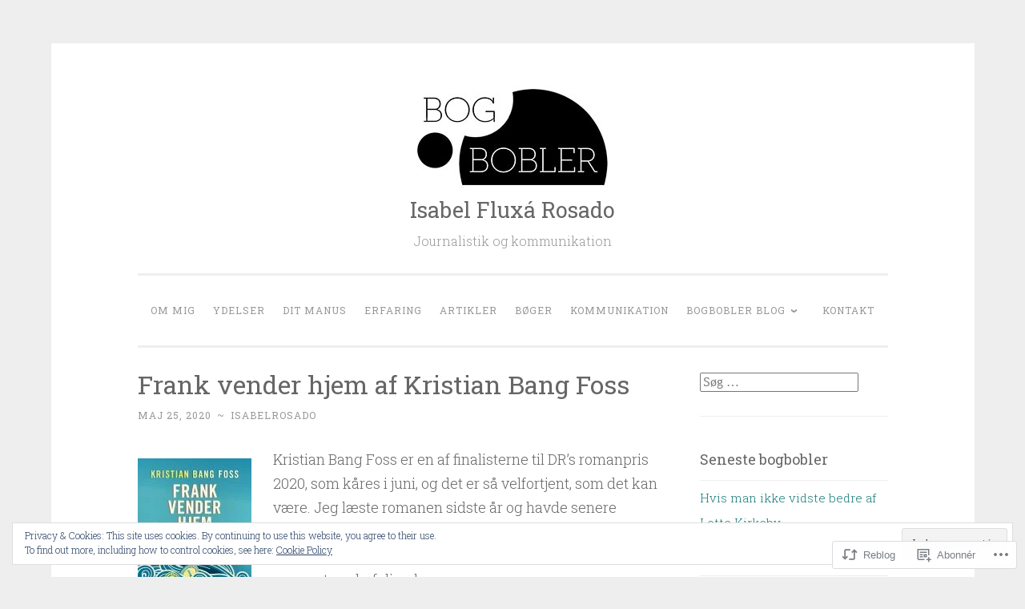

--- FILE ---
content_type: text/javascript; charset=utf-8
request_url: https://www.goodreads.com/review/custom_widget/29751503.Goodreads:%20currently-reading?cover_position=&cover_size=small&num_books=5&order=d&shelf=currently-reading&sort=date_added&widget_bg_transparent=&widget_id=29751503_currently_reading
body_size: 807
content:
  var widget_code = '  <div class=\"gr_custom_container_29751503_currently_reading\">\n    <h2 class=\"gr_custom_header_29751503_currently_reading\">\n    <a style=\"text-decoration: none;\" rel=\"nofollow\" href=\"https://www.goodreads.com/review/list/29751503-isabel-rosado?shelf=currently-reading&amp;utm_medium=api&amp;utm_source=custom_widget\">Goodreads: currently-reading<\/a>\n    <\/h2>\n      <div class=\"gr_custom_each_container_29751503_currently_reading\">\n          <div class=\"gr_custom_book_container_29751503_currently_reading\">\n            <a title=\"The Imposters\" rel=\"nofollow\" href=\"https://www.goodreads.com/review/show/5735112123?utm_medium=api&amp;utm_source=custom_widget\"><img alt=\"The Imposters\" border=\"0\" src=\"https://i.gr-assets.com/images/S/compressed.photo.goodreads.com/books/1683573742l/62874039._SY75_.jpg\" /><\/a>\n          <\/div>\n          <div class=\"gr_custom_rating_29751503_currently_reading\">\n            <span class=\" staticStars notranslate\"><img src=\"https://s.gr-assets.com/images/layout/gr_red_star_inactive.png\" /><img alt=\"\" src=\"https://s.gr-assets.com/images/layout/gr_red_star_inactive.png\" /><img alt=\"\" src=\"https://s.gr-assets.com/images/layout/gr_red_star_inactive.png\" /><img alt=\"\" src=\"https://s.gr-assets.com/images/layout/gr_red_star_inactive.png\" /><img alt=\"\" src=\"https://s.gr-assets.com/images/layout/gr_red_star_inactive.png\" /><\/span>\n          <\/div>\n          <div class=\"gr_custom_title_29751503_currently_reading\">\n            <a rel=\"nofollow\" href=\"https://www.goodreads.com/review/show/5735112123?utm_medium=api&amp;utm_source=custom_widget\">The Imposters<\/a>\n          <\/div>\n          <div class=\"gr_custom_author_29751503_currently_reading\">\n            by <a rel=\"nofollow\" href=\"https://www.goodreads.com/author/show/3066198.Tom_Rachman\">Tom Rachman<\/a>\n          <\/div>\n      <\/div>\n  <br style=\"clear: both\"/>\n  <center>\n    <a rel=\"nofollow\" href=\"https://www.goodreads.com/\"><img alt=\"goodreads.com\" style=\"border:0\" src=\"https://s.gr-assets.com/images/widget/widget_logo.gif\" /><\/a>\n  <\/center>\n  <noscript>\n    Share <a rel=\"nofollow\" href=\"https://www.goodreads.com/\">book reviews<\/a> and ratings with Isabel Rosado, and even join a <a rel=\"nofollow\" href=\"https://www.goodreads.com/group\">book club<\/a> on Goodreads.\n  <\/noscript>\n  <\/div>\n'
  var widget_div = document.getElementById('gr_custom_widget_29751503_currently_reading')
  if (widget_div) {
    widget_div.innerHTML = widget_code
  }
  else {
    document.write(widget_code)
  }
